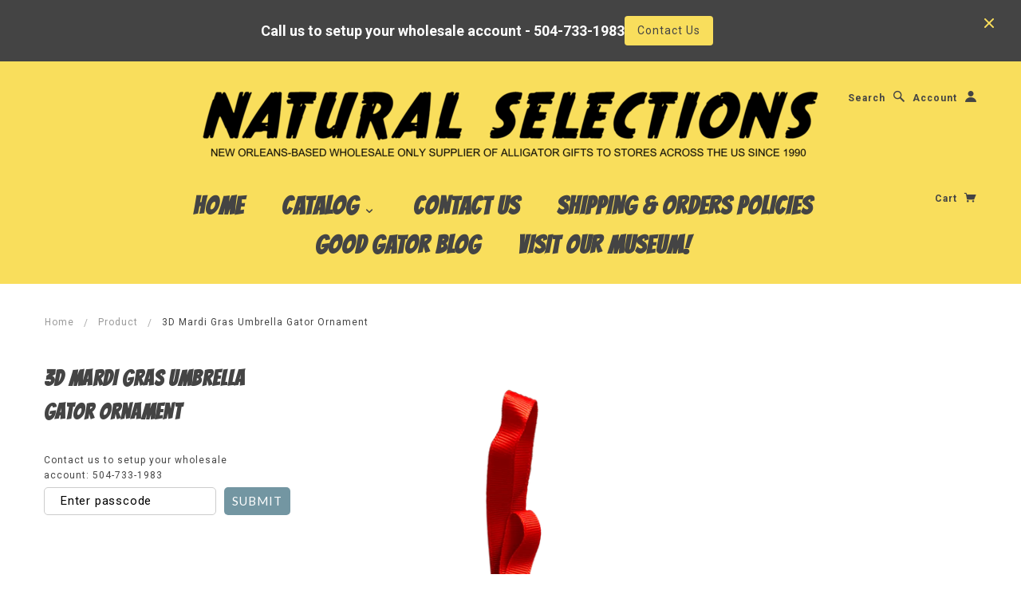

--- FILE ---
content_type: text/html; charset=utf-8
request_url: https://www.naturalselectionsinc.com/products/umbrella-gator-ornament
body_size: 20267
content:





































































                             













      <!doctype html>
<!--[if lt IE 7]> <html class="no-js lt-ie9 lt-ie8 lt-ie7" lang="en"> <![endif]-->
<!--[if IE 7]> <html class="no-js lt-ie9 lt-ie8" lang="en"> <![endif]-->
<!--[if IE 8]> <html class="no-js lt-ie9" lang="en"> <![endif]-->
<!--[if IE 9]> <html class="ie9 no-js"> <![endif]-->
<!--[if (gt IE 9)|!(IE)]><!--> <html class="no-js"> <!--<![endif]-->

<link href='//fonts.googleapis.com/css?family=Roboto' rel='stylesheet' type='text/css'>

<head><link href="//www.naturalselectionsinc.com/cdn/shop/t/4/assets/bss-lock-settings.css?v=75922979372478490891748541306" rel="stylesheet" type="text/css" media="all" />
	<!-- Added by AVADA SEO Suite -->
	








	<!-- /Added by AVADA SEO Suite -->
  <meta name="msvalidate.01" content="6A96F14F32C1DC4CA49C808C0875802C" />
  <meta name="google-site-verification" content="wONpoNaDGebq_apPrYJhZs-wV73lU1KqHbFobFnyIkE" />
                
<meta name="description" content=""> 
               
  <!-- Blockshop Theme Version 2.1.1 by Troop Digital - http://troop.ws/ -->

  <meta charset="UTF-8" />
  <meta http-equiv="X-UA-Compatible" content="IE=edge,chrome=1" />
  <meta name="viewport" content="width=device-width, initial-scale=1.0" />
  
    <link rel="shortcut icon" type="image/png" href="//www.naturalselectionsinc.com/cdn/shop/t/4/assets/favicon.png?v=10089410968856089161421162125" />
  

  
    <title>3D Mardi Gras Umbrella Gator Ornament | Natural Selections International</title>
  
  
  
  
  <link rel="canonical" href="https://www.naturalselectionsinc.com/products/umbrella-gator-ornament" />
  
  


  <meta property="og:url" content="https://www.naturalselectionsinc.com/products/umbrella-gator-ornament" />
  <meta property="og:title" content="3D Mardi Gras Umbrella Gator Ornament" />
  <meta property="og:description" content="" />
  <meta property="og:image" content="//www.naturalselectionsinc.com/cdn/shop/files/IMG_4343_20997126-b37e-4ba5-a34f-68ea7e903124_medium.png?v=1703191807" />

  
  




























<script>
  WebFontConfig = {
    
    typekit: { id: 'xxxxxxx' },
    
    
    google: { families: ['Lato:400,700', 'Bangers:400,700', 'Bangers:400,700', 'Roboto:400,700', 'lato:400,700', ] }
    
  };
</script>
<script src="//ajax.googleapis.com/ajax/libs/webfont/1.4.7/webfont.js"></script>


  

  <!-- Avada Email Marketing Script -->
 

<script>window.AVADA_EM_POPUP_CACHE = 1659011587635;window.AVADA_EM_PUSH_CACHE = 1650477361077;</script>








        <script>
            const date = new Date();
            window.AVADA_EM = window.AVADA_EM || {};
            window.AVADA_EM.template = "product";
            window.AVADA_EM.shopId = '86dhpsuFZjCjQw1lt9KU';
            const params = new URL(document.location).searchParams;
            if (params.get('_avde') && params.get('redirectUrl')) {
              window.location.replace(params.get('redirectUrl'));
            }
            window.AVADA_EM.isTrackingEnabled = false;
            window.AVADA_EM.cart = {"note":null,"attributes":{},"original_total_price":0,"total_price":0,"total_discount":0,"total_weight":0.0,"item_count":0,"items":[],"requires_shipping":false,"currency":"USD","items_subtotal_price":0,"cart_level_discount_applications":[],"checkout_charge_amount":0};
        </script>
  <!-- /Avada Email Marketing Script -->

<script>window.performance && window.performance.mark && window.performance.mark('shopify.content_for_header.start');</script><meta id="shopify-digital-wallet" name="shopify-digital-wallet" content="/5178325/digital_wallets/dialog">
<meta name="shopify-checkout-api-token" content="7466a6f4cd17453ee08209a184482670">
<link rel="alternate" type="application/json+oembed" href="https://www.naturalselectionsinc.com/products/umbrella-gator-ornament.oembed">
<script async="async" src="/checkouts/internal/preloads.js?locale=en-US"></script>
<link rel="preconnect" href="https://shop.app" crossorigin="anonymous">
<script async="async" src="https://shop.app/checkouts/internal/preloads.js?locale=en-US&shop_id=5178325" crossorigin="anonymous"></script>
<script id="shopify-features" type="application/json">{"accessToken":"7466a6f4cd17453ee08209a184482670","betas":["rich-media-storefront-analytics"],"domain":"www.naturalselectionsinc.com","predictiveSearch":true,"shopId":5178325,"locale":"en"}</script>
<script>var Shopify = Shopify || {};
Shopify.shop = "natural-selections-international.myshopify.com";
Shopify.locale = "en";
Shopify.currency = {"active":"USD","rate":"1.0"};
Shopify.country = "US";
Shopify.theme = {"name":"Blockshop UPDATED VERSION","id":12310755,"schema_name":null,"schema_version":null,"theme_store_id":606,"role":"main"};
Shopify.theme.handle = "null";
Shopify.theme.style = {"id":null,"handle":null};
Shopify.cdnHost = "www.naturalselectionsinc.com/cdn";
Shopify.routes = Shopify.routes || {};
Shopify.routes.root = "/";</script>
<script type="module">!function(o){(o.Shopify=o.Shopify||{}).modules=!0}(window);</script>
<script>!function(o){function n(){var o=[];function n(){o.push(Array.prototype.slice.apply(arguments))}return n.q=o,n}var t=o.Shopify=o.Shopify||{};t.loadFeatures=n(),t.autoloadFeatures=n()}(window);</script>
<script>
  window.ShopifyPay = window.ShopifyPay || {};
  window.ShopifyPay.apiHost = "shop.app\/pay";
  window.ShopifyPay.redirectState = null;
</script>
<script id="shop-js-analytics" type="application/json">{"pageType":"product"}</script>
<script defer="defer" async type="module" src="//www.naturalselectionsinc.com/cdn/shopifycloud/shop-js/modules/v2/client.init-shop-cart-sync_C5BV16lS.en.esm.js"></script>
<script defer="defer" async type="module" src="//www.naturalselectionsinc.com/cdn/shopifycloud/shop-js/modules/v2/chunk.common_CygWptCX.esm.js"></script>
<script type="module">
  await import("//www.naturalselectionsinc.com/cdn/shopifycloud/shop-js/modules/v2/client.init-shop-cart-sync_C5BV16lS.en.esm.js");
await import("//www.naturalselectionsinc.com/cdn/shopifycloud/shop-js/modules/v2/chunk.common_CygWptCX.esm.js");

  window.Shopify.SignInWithShop?.initShopCartSync?.({"fedCMEnabled":true,"windoidEnabled":true});

</script>
<script>
  window.Shopify = window.Shopify || {};
  if (!window.Shopify.featureAssets) window.Shopify.featureAssets = {};
  window.Shopify.featureAssets['shop-js'] = {"shop-cart-sync":["modules/v2/client.shop-cart-sync_ZFArdW7E.en.esm.js","modules/v2/chunk.common_CygWptCX.esm.js"],"init-fed-cm":["modules/v2/client.init-fed-cm_CmiC4vf6.en.esm.js","modules/v2/chunk.common_CygWptCX.esm.js"],"shop-button":["modules/v2/client.shop-button_tlx5R9nI.en.esm.js","modules/v2/chunk.common_CygWptCX.esm.js"],"shop-cash-offers":["modules/v2/client.shop-cash-offers_DOA2yAJr.en.esm.js","modules/v2/chunk.common_CygWptCX.esm.js","modules/v2/chunk.modal_D71HUcav.esm.js"],"init-windoid":["modules/v2/client.init-windoid_sURxWdc1.en.esm.js","modules/v2/chunk.common_CygWptCX.esm.js"],"shop-toast-manager":["modules/v2/client.shop-toast-manager_ClPi3nE9.en.esm.js","modules/v2/chunk.common_CygWptCX.esm.js"],"init-shop-email-lookup-coordinator":["modules/v2/client.init-shop-email-lookup-coordinator_B8hsDcYM.en.esm.js","modules/v2/chunk.common_CygWptCX.esm.js"],"init-shop-cart-sync":["modules/v2/client.init-shop-cart-sync_C5BV16lS.en.esm.js","modules/v2/chunk.common_CygWptCX.esm.js"],"avatar":["modules/v2/client.avatar_BTnouDA3.en.esm.js"],"pay-button":["modules/v2/client.pay-button_FdsNuTd3.en.esm.js","modules/v2/chunk.common_CygWptCX.esm.js"],"init-customer-accounts":["modules/v2/client.init-customer-accounts_DxDtT_ad.en.esm.js","modules/v2/client.shop-login-button_C5VAVYt1.en.esm.js","modules/v2/chunk.common_CygWptCX.esm.js","modules/v2/chunk.modal_D71HUcav.esm.js"],"init-shop-for-new-customer-accounts":["modules/v2/client.init-shop-for-new-customer-accounts_ChsxoAhi.en.esm.js","modules/v2/client.shop-login-button_C5VAVYt1.en.esm.js","modules/v2/chunk.common_CygWptCX.esm.js","modules/v2/chunk.modal_D71HUcav.esm.js"],"shop-login-button":["modules/v2/client.shop-login-button_C5VAVYt1.en.esm.js","modules/v2/chunk.common_CygWptCX.esm.js","modules/v2/chunk.modal_D71HUcav.esm.js"],"init-customer-accounts-sign-up":["modules/v2/client.init-customer-accounts-sign-up_CPSyQ0Tj.en.esm.js","modules/v2/client.shop-login-button_C5VAVYt1.en.esm.js","modules/v2/chunk.common_CygWptCX.esm.js","modules/v2/chunk.modal_D71HUcav.esm.js"],"shop-follow-button":["modules/v2/client.shop-follow-button_Cva4Ekp9.en.esm.js","modules/v2/chunk.common_CygWptCX.esm.js","modules/v2/chunk.modal_D71HUcav.esm.js"],"checkout-modal":["modules/v2/client.checkout-modal_BPM8l0SH.en.esm.js","modules/v2/chunk.common_CygWptCX.esm.js","modules/v2/chunk.modal_D71HUcav.esm.js"],"lead-capture":["modules/v2/client.lead-capture_Bi8yE_yS.en.esm.js","modules/v2/chunk.common_CygWptCX.esm.js","modules/v2/chunk.modal_D71HUcav.esm.js"],"shop-login":["modules/v2/client.shop-login_D6lNrXab.en.esm.js","modules/v2/chunk.common_CygWptCX.esm.js","modules/v2/chunk.modal_D71HUcav.esm.js"],"payment-terms":["modules/v2/client.payment-terms_CZxnsJam.en.esm.js","modules/v2/chunk.common_CygWptCX.esm.js","modules/v2/chunk.modal_D71HUcav.esm.js"]};
</script>
<script>(function() {
  var isLoaded = false;
  function asyncLoad() {
    if (isLoaded) return;
    isLoaded = true;
    var urls = ["https:\/\/chimpstatic.com\/mcjs-connected\/js\/users\/689a30f52429b9b969c506c26\/6e54bddf220aa2b49fef94161.js?shop=natural-selections-international.myshopify.com"];
    for (var i = 0; i < urls.length; i++) {
      var s = document.createElement('script');
      s.type = 'text/javascript';
      s.async = true;
      s.src = urls[i];
      var x = document.getElementsByTagName('script')[0];
      x.parentNode.insertBefore(s, x);
    }
  };
  if(window.attachEvent) {
    window.attachEvent('onload', asyncLoad);
  } else {
    window.addEventListener('load', asyncLoad, false);
  }
})();</script>
<script id="__st">var __st={"a":5178325,"offset":-21600,"reqid":"80cc90b2-f018-4f0e-b5e8-824f41e39b05-1768686769","pageurl":"www.naturalselectionsinc.com\/products\/umbrella-gator-ornament","u":"52c54b2b0354","p":"product","rtyp":"product","rid":8208027582686};</script>
<script>window.ShopifyPaypalV4VisibilityTracking = true;</script>
<script id="captcha-bootstrap">!function(){'use strict';const t='contact',e='account',n='new_comment',o=[[t,t],['blogs',n],['comments',n],[t,'customer']],c=[[e,'customer_login'],[e,'guest_login'],[e,'recover_customer_password'],[e,'create_customer']],r=t=>t.map((([t,e])=>`form[action*='/${t}']:not([data-nocaptcha='true']) input[name='form_type'][value='${e}']`)).join(','),a=t=>()=>t?[...document.querySelectorAll(t)].map((t=>t.form)):[];function s(){const t=[...o],e=r(t);return a(e)}const i='password',u='form_key',d=['recaptcha-v3-token','g-recaptcha-response','h-captcha-response',i],f=()=>{try{return window.sessionStorage}catch{return}},m='__shopify_v',_=t=>t.elements[u];function p(t,e,n=!1){try{const o=window.sessionStorage,c=JSON.parse(o.getItem(e)),{data:r}=function(t){const{data:e,action:n}=t;return t[m]||n?{data:e,action:n}:{data:t,action:n}}(c);for(const[e,n]of Object.entries(r))t.elements[e]&&(t.elements[e].value=n);n&&o.removeItem(e)}catch(o){console.error('form repopulation failed',{error:o})}}const l='form_type',E='cptcha';function T(t){t.dataset[E]=!0}const w=window,h=w.document,L='Shopify',v='ce_forms',y='captcha';let A=!1;((t,e)=>{const n=(g='f06e6c50-85a8-45c8-87d0-21a2b65856fe',I='https://cdn.shopify.com/shopifycloud/storefront-forms-hcaptcha/ce_storefront_forms_captcha_hcaptcha.v1.5.2.iife.js',D={infoText:'Protected by hCaptcha',privacyText:'Privacy',termsText:'Terms'},(t,e,n)=>{const o=w[L][v],c=o.bindForm;if(c)return c(t,g,e,D).then(n);var r;o.q.push([[t,g,e,D],n]),r=I,A||(h.body.append(Object.assign(h.createElement('script'),{id:'captcha-provider',async:!0,src:r})),A=!0)});var g,I,D;w[L]=w[L]||{},w[L][v]=w[L][v]||{},w[L][v].q=[],w[L][y]=w[L][y]||{},w[L][y].protect=function(t,e){n(t,void 0,e),T(t)},Object.freeze(w[L][y]),function(t,e,n,w,h,L){const[v,y,A,g]=function(t,e,n){const i=e?o:[],u=t?c:[],d=[...i,...u],f=r(d),m=r(i),_=r(d.filter((([t,e])=>n.includes(e))));return[a(f),a(m),a(_),s()]}(w,h,L),I=t=>{const e=t.target;return e instanceof HTMLFormElement?e:e&&e.form},D=t=>v().includes(t);t.addEventListener('submit',(t=>{const e=I(t);if(!e)return;const n=D(e)&&!e.dataset.hcaptchaBound&&!e.dataset.recaptchaBound,o=_(e),c=g().includes(e)&&(!o||!o.value);(n||c)&&t.preventDefault(),c&&!n&&(function(t){try{if(!f())return;!function(t){const e=f();if(!e)return;const n=_(t);if(!n)return;const o=n.value;o&&e.removeItem(o)}(t);const e=Array.from(Array(32),(()=>Math.random().toString(36)[2])).join('');!function(t,e){_(t)||t.append(Object.assign(document.createElement('input'),{type:'hidden',name:u})),t.elements[u].value=e}(t,e),function(t,e){const n=f();if(!n)return;const o=[...t.querySelectorAll(`input[type='${i}']`)].map((({name:t})=>t)),c=[...d,...o],r={};for(const[a,s]of new FormData(t).entries())c.includes(a)||(r[a]=s);n.setItem(e,JSON.stringify({[m]:1,action:t.action,data:r}))}(t,e)}catch(e){console.error('failed to persist form',e)}}(e),e.submit())}));const S=(t,e)=>{t&&!t.dataset[E]&&(n(t,e.some((e=>e===t))),T(t))};for(const o of['focusin','change'])t.addEventListener(o,(t=>{const e=I(t);D(e)&&S(e,y())}));const B=e.get('form_key'),M=e.get(l),P=B&&M;t.addEventListener('DOMContentLoaded',(()=>{const t=y();if(P)for(const e of t)e.elements[l].value===M&&p(e,B);[...new Set([...A(),...v().filter((t=>'true'===t.dataset.shopifyCaptcha))])].forEach((e=>S(e,t)))}))}(h,new URLSearchParams(w.location.search),n,t,e,['guest_login'])})(!0,!0)}();</script>
<script integrity="sha256-4kQ18oKyAcykRKYeNunJcIwy7WH5gtpwJnB7kiuLZ1E=" data-source-attribution="shopify.loadfeatures" defer="defer" src="//www.naturalselectionsinc.com/cdn/shopifycloud/storefront/assets/storefront/load_feature-a0a9edcb.js" crossorigin="anonymous"></script>
<script crossorigin="anonymous" defer="defer" src="//www.naturalselectionsinc.com/cdn/shopifycloud/storefront/assets/shopify_pay/storefront-65b4c6d7.js?v=20250812"></script>
<script data-source-attribution="shopify.dynamic_checkout.dynamic.init">var Shopify=Shopify||{};Shopify.PaymentButton=Shopify.PaymentButton||{isStorefrontPortableWallets:!0,init:function(){window.Shopify.PaymentButton.init=function(){};var t=document.createElement("script");t.src="https://www.naturalselectionsinc.com/cdn/shopifycloud/portable-wallets/latest/portable-wallets.en.js",t.type="module",document.head.appendChild(t)}};
</script>
<script data-source-attribution="shopify.dynamic_checkout.buyer_consent">
  function portableWalletsHideBuyerConsent(e){var t=document.getElementById("shopify-buyer-consent"),n=document.getElementById("shopify-subscription-policy-button");t&&n&&(t.classList.add("hidden"),t.setAttribute("aria-hidden","true"),n.removeEventListener("click",e))}function portableWalletsShowBuyerConsent(e){var t=document.getElementById("shopify-buyer-consent"),n=document.getElementById("shopify-subscription-policy-button");t&&n&&(t.classList.remove("hidden"),t.removeAttribute("aria-hidden"),n.addEventListener("click",e))}window.Shopify?.PaymentButton&&(window.Shopify.PaymentButton.hideBuyerConsent=portableWalletsHideBuyerConsent,window.Shopify.PaymentButton.showBuyerConsent=portableWalletsShowBuyerConsent);
</script>
<script data-source-attribution="shopify.dynamic_checkout.cart.bootstrap">document.addEventListener("DOMContentLoaded",(function(){function t(){return document.querySelector("shopify-accelerated-checkout-cart, shopify-accelerated-checkout")}if(t())Shopify.PaymentButton.init();else{new MutationObserver((function(e,n){t()&&(Shopify.PaymentButton.init(),n.disconnect())})).observe(document.body,{childList:!0,subtree:!0})}}));
</script>
<link id="shopify-accelerated-checkout-styles" rel="stylesheet" media="screen" href="https://www.naturalselectionsinc.com/cdn/shopifycloud/portable-wallets/latest/accelerated-checkout-backwards-compat.css" crossorigin="anonymous">
<style id="shopify-accelerated-checkout-cart">
        #shopify-buyer-consent {
  margin-top: 1em;
  display: inline-block;
  width: 100%;
}

#shopify-buyer-consent.hidden {
  display: none;
}

#shopify-subscription-policy-button {
  background: none;
  border: none;
  padding: 0;
  text-decoration: underline;
  font-size: inherit;
  cursor: pointer;
}

#shopify-subscription-policy-button::before {
  box-shadow: none;
}

      </style>

<script>window.performance && window.performance.mark && window.performance.mark('shopify.content_for_header.end');</script>

  <link href="//www.naturalselectionsinc.com/cdn/shop/t/4/assets/style.css?v=73973193812595898841696908754" rel="stylesheet" type="text/css" media="all" />

  <!--[if lt IE 8]>
    <script src="//www.naturalselectionsinc.com/cdn/shop/t/4/assets/json2.js?v=154133857350868653501421075653" type="text/javascript"></script>
  <![endif]-->

  <!--[if lt IE 9]>
  <script type="text/javascript" src="https://getfirebug.com/firebug-lite.js"></script>
  <script src="//html5shim.googlecode.com/svn/trunk/html5.js" type="text/javascript"></script>
  <script src="//www.naturalselectionsinc.com/cdn/shop/t/4/assets/dd_roundies.js?v=75117064764312664521421075652" type="text/javascript"></script>
  <script>
  DD_roundies.addRule('.circle', '45px');
  </script>
  <![endif]-->

  <script src="//www.naturalselectionsinc.com/cdn/shop/t/4/assets/custom.modernizr.js?v=44331738608728928201421075652" type="text/javascript"></script>
  <script src="//ajax.googleapis.com/ajax/libs/jquery/1.9.1/jquery.min.js" type="text/javascript"></script>
  <script src="//ajax.googleapis.com/ajax/libs/jqueryui/1.10.3/jquery-ui.min.js" type="text/javascript"></script>
  <script src="//www.naturalselectionsinc.com/cdn/shopifycloud/storefront/assets/themes_support/api.jquery-7ab1a3a4.js" type="text/javascript"></script>
  <script src="//www.naturalselectionsinc.com/cdn/shopifycloud/storefront/assets/themes_support/option_selection-b017cd28.js" type="text/javascript"></script>

  

  <script>
    var twitterID = '',
    general_external_links_enabled = true,
    general_scroll_to_active_item = false,
    shop_url = 'https://www.naturalselectionsinc.com',
    shop_money_format = '$ {{amount}}',
    home_slider_auto_enabled = true,
    home_slider_rotate_frequency = 5000,
    home_widget_twitter_enabled = false,
    home_widget_blog_enabled = false,
    home_widget_instagram_client_id = 'b9250ffaa750473497707f1f507165dd',
    product_zoom_enabled = true,
    product_modal_enabled = true;
  </script>


<!-- BEGIN app block: shopify://apps/minmaxify-order-limits/blocks/app-embed-block/3acfba32-89f3-4377-ae20-cbb9abc48475 --><script type="text/javascript" src="https://limits.minmaxify.com/natural-selections-international.myshopify.com?v=85&r=20220811191143"></script>

<!-- END app block --><!-- BEGIN app block: shopify://apps/essential-announcer/blocks/app-embed/93b5429f-c8d6-4c33-ae14-250fd84f361b --><script>
  
    window.essentialAnnouncementConfigs = [{"id":"d628bbcd-0649-4a75-9b53-b6c8a55f87e7","createdAt":"2025-07-24T17:52:55.153+00:00","name":"Call to set up wholesale","title":"Call us to setup your wholesale account - 504-733-1983","subheading":"","style":{"icon":{"size":32,"originalColor":true,"color":{"hex":"#333333"},"background":{"hex":"#ffffff","alpha":0,"rgba":"rgba(255, 255, 255, 0)"},"cornerRadius":4},"selectedTemplate":"custom","position":"top-page","stickyBar":false,"backgroundType":"singleBackground","singleColor":"#444444","gradientTurn":"90","gradientStart":"#DDDDDD","gradientEnd":"#FFFFFF","borderRadius":"0","borderSize":"0","borderColor":"#c5c8d1","titleSize":"18","titleColor":"#ffffff","font":"","subheadingSize":"14","subheadingColor":"#202223","buttonBackgroundColor":"#F9DE5C","buttonFontSize":"14","buttonFontColor":"#000000","buttonBorderRadius":"4","couponCodeButtonOutlineColor":"#202223","couponCodeButtonIconColor":"#202223","couponCodeButtonFontColor":"#202223","couponCodeButtonFontSize":"14","couponCodeButtonBorderRadius":"4","closeIconColor":"#F9DE5C","arrowIconColor":"#6d7175","spacing":{"insideTop":10,"insideBottom":10,"outsideTop":0,"outsideBottom":10}},"announcementType":"simple","announcementPlacement":"","published":true,"showOnProducts":[],"showOnCollections":[],"updatedAt":"2025-09-15T20:28:19.346+00:00","CTAType":"button","CTALink":"https://www.naturalselectionsinc.com/pages/contact","closeButton":true,"buttonText":"Contact Us","announcements":[{"title":"Enjoy a 20% discount on all our products!","subheading":"","couponCode":"","CTAType":"button","buttonText":"Shop now!","CTALink":"","icon":"","id":77},{"title":"Enjoy a 20% discount on all our products!","subheading":"","couponCode":"","CTAType":"button","buttonText":"Shop now!","CTALink":"","icon":"","id":203}],"shop":"natural-selections-international.myshopify.com","animationSpeed":80,"rotateDuration":4,"translations":[],"startDate":null,"endDate":null,"icon":"","locationType":"","showInCountries":[],"showOnProductsInCollections":[],"type":"product-page","couponCode":""}];
  
  window.essentialAnnouncementMeta = {
    productCollections: [{"id":237775913143,"handle":"christmas","updated_at":"2026-01-17T06:00:47-06:00","published_at":"2020-12-03T11:11:16-06:00","sort_order":"created-desc","template_suffix":"","published_scope":"global","title":"Holiday Items - Not only Christmas, but Mardi Gras too!","body_html":"\u003cp\u003eFriendly \u0026amp; fun alligator ornaments \u0026amp; figurines delight your customers with holiday cheer from Louisiana's swamps!\u003c\/p\u003e\n\u003cp\u003eOur Christmas collection features all handpainted objects make great gifts. 'Tis the season!\u003cbr\u003e\u003c\/p\u003e\n\u003cp\u003eOur unique \u0026amp; fun Mardi Gras beads \u0026amp; ornaments will keep the festival going at parades \u0026amp; home alike!\u003c\/p\u003e","image":{"created_at":"2020-12-03T12:11:55-06:00","alt":null,"width":1839,"height":2842,"src":"\/\/www.naturalselectionsinc.com\/cdn\/shop\/collections\/xmas_band.png?v=1611608218"}},{"id":23760707,"handle":"frontpage","updated_at":"2026-01-17T06:00:47-06:00","published_at":"2014-12-08T10:38:00-06:00","sort_order":"manual","template_suffix":"","published_scope":"global","title":"Newest Items from Natural Selections - Your Alligator Source!","body_html":"\u003cp\u003eNatural Selections International is a New Orleans-based wholesale distributor of Louisiana farm-raised and wild alligator heads and skulls, tooth necklaces and other jewelry, and alligator-themed toys and novelties, hot sauce, meat sticks and jerky, and plush toys. Everyone likes alligators! Add these proven sellers to your store today!\u003c\/p\u003e","image":{"created_at":"2015-01-07T10:25:45-06:00","alt":null,"width":1280,"height":1280,"src":"\/\/www.naturalselectionsinc.com\/cdn\/shop\/collections\/HSBUBB.png?v=1420647945"}},{"id":405245755614,"handle":"avada-email-marketing-best-sellers","title":"Our Best Sellers - See What Works For Other Customers!","updated_at":"2026-01-17T06:00:47-06:00","body_html":"","published_at":"2025-12-03T15:37:05-06:00","sort_order":"best-selling","template_suffix":"","disjunctive":false,"rules":[{"column":"variant_price","relation":"greater_than","condition":"0"},{"column":"variant_inventory","relation":"greater_than","condition":"0"}],"published_scope":"web"},{"id":405245788382,"handle":"avada-email-marketing-newest-products","title":"Our Newest Products - Customers Always Like Something New!","updated_at":"2026-01-17T06:00:47-06:00","body_html":"","published_at":"2025-12-03T15:37:05-06:00","sort_order":"created-desc","template_suffix":"","disjunctive":false,"rules":[{"column":"variant_price","relation":"greater_than","condition":"0"},{"column":"variant_inventory","relation":"greater_than","condition":"0"}],"published_scope":"web"},{"id":399436579038,"handle":"new","updated_at":"2026-01-17T06:00:47-06:00","published_at":"2022-01-06T14:24:07-06:00","sort_order":"created-desc","template_suffix":"","published_scope":"global","title":"Some of Our Favorite Newly Added Items!","body_html":"Plush, toys \u0026amp; accessories... Freshly stocked!","image":{"created_at":"2022-01-07T09:05:41-06:00","alt":null,"width":2048,"height":1536,"src":"\/\/www.naturalselectionsinc.com\/cdn\/shop\/collections\/IMG_1871.png?v=1641567942"}}],
    productData: {"id":8208027582686,"title":"3D Mardi Gras Umbrella Gator Ornament","handle":"umbrella-gator-ornament","description":"","published_at":"2023-11-17T12:37:41-06:00","created_at":"2023-11-17T12:37:41-06:00","vendor":"P \u0026 A Gift","type":"Accessories","tags":["New item!"],"price":799,"price_min":799,"price_max":799,"available":true,"price_varies":false,"compare_at_price":null,"compare_at_price_min":0,"compare_at_price_max":0,"compare_at_price_varies":false,"variants":[{"id":44526086652126,"title":"Default Title","option1":"Default Title","option2":null,"option3":null,"sku":"PA 9130 ORN_UMBRELLA","requires_shipping":true,"taxable":false,"featured_image":null,"available":true,"name":"3D Mardi Gras Umbrella Gator Ornament","public_title":null,"options":["Default Title"],"price":799,"weight":0,"compare_at_price":null,"inventory_quantity":8,"inventory_management":"shopify","inventory_policy":"continue","barcode":null,"requires_selling_plan":false,"selling_plan_allocations":[]}],"images":["\/\/www.naturalselectionsinc.com\/cdn\/shop\/files\/IMG_4343_20997126-b37e-4ba5-a34f-68ea7e903124.png?v=1703191807"],"featured_image":"\/\/www.naturalselectionsinc.com\/cdn\/shop\/files\/IMG_4343_20997126-b37e-4ba5-a34f-68ea7e903124.png?v=1703191807","options":["Title"],"media":[{"alt":null,"id":32817737728222,"position":1,"preview_image":{"aspect_ratio":1.0,"height":2400,"width":2400,"src":"\/\/www.naturalselectionsinc.com\/cdn\/shop\/files\/IMG_4343_20997126-b37e-4ba5-a34f-68ea7e903124.png?v=1703191807"},"aspect_ratio":1.0,"height":2400,"media_type":"image","src":"\/\/www.naturalselectionsinc.com\/cdn\/shop\/files\/IMG_4343_20997126-b37e-4ba5-a34f-68ea7e903124.png?v=1703191807","width":2400}],"requires_selling_plan":false,"selling_plan_groups":[],"content":""},
    templateName: "product",
    collectionId: null,
  };
</script>

 
<style>
.essential_annoucement_bar_wrapper {display: none;}
</style>


<script src="https://cdn.shopify.com/extensions/019b9d60-ed7c-7464-ac3f-9e23a48d54ca/essential-announcement-bar-74/assets/announcement-bar-essential-apps.js" defer></script>

<!-- END app block --><!-- BEGIN app block: shopify://apps/sami-b2b-lock/blocks/app-embed/8d86a3b4-97b3-44ab-adc1-ec01c5a89da9 -->
 


  <script>

    window.Samita = window.Samita || {}
    Samita.SamitaLocksAccessParams = Samita.SamitaLocksAccessParams || {}
    Samita.SamitaLocksAccessParams.settings =  {"general":{"copyright":true,"price_atc":"plain_text","effect_button":"ripple","lock_image_url":"https://cdn.shopify.com/shopifycloud/web/assets/v1/vite/client/en/assets/ineligible404Illustration-DJzlZ34NTBCz.svg","collectFeedback":true,"limit_collections":false,"placeholder_message":true,"placeholder_templateLock":true},"template":{"text_color":"#000","btn_bg_color":"#7396a2","bg_placeholder":"#f3f3f3","btn_text_color":"#ffffff","bg_notification":"#fff","input_box_shadow":"#ccc","plain_text_color":"#230d0d","color_placeholder":"#000","button_priceAtc_bg":"#5487a0","input_passcode_color":"#000","button_priceAtc_color":"#fff","input_passcode_background":"#ffffff"}};
    Samita.SamitaLocksAccessParams.locks =  [{"access":1,"id":34867,"resources_conditional":{"type":["passcode"],"customer":{"logic":[[{"type":"tagged_with","value":null}]],"source":"rules","listManual":[]},"passcode":{"code":null,"message":"Contact us to setup your wholesale account: 504-733-1983","listCode":["LUCKYGATOR","luckygator","Luckygator","lucky gator"]},"redirect":{"type":"login"},"secretLink":{"code":[],"links":[],"message":null,"resources":"products"}},"advanced":null,"resources_lock":{"url":null,"page":[],"type":"collections","blogs":{"active":"blogs","selectedBlogs":[],"selectedArticles":[]},"exclude":{"url":[],"active":false},"setting":["price","atc"],"hideList":false,"products":[],"PreviewLink":"natural-selections-international.myshopify.com/collections/accessories","collections":{"23760707":"collections","23768195":"collections","27853191":"collections","31138403":"collections","31138431":"collections","31152375":"collections","31153535":"collections","31476983":"collections","31619507":"collections","237775913143":"collections","241293721783":"collections","399436579038":"collections"},"grandAccess":{"time":"3","interval":"day"},"limitProduct":"manual","allowHomePage":true},"status":1}];
    Samita.SamitaLocksAccessParams.themeStoreId = Shopify.theme.theme_store_id;
    Samita.SamitaLocksAccessParams.ShopUrl = Shopify.shop;
    Samita.SamitaLocksAccessParams.features =  {"conditions_specific_products":-1,"isCreateAbleLock":true,"number_lock_to_add":-1,"login_to_view_products":true,"login_to_view_pages":true,"login_to_view_urls":true,"login_to_view_blogs":true,"login_to_view_collections":true,"login_to_view_whole_websites":true,"password_protect_pages_with_locks":true,"add_multiple_passcode":true,"secret_link_view_page":true,"exclude_specific_URLs":true,"login_view_price":true,"hide_product_and_collection":true,"hide_add_to_cart_price_and_btn":true,"redirect_to_any_page_url":true,"hide_price_on_gg_search":true,"select_blog_article_to_lock":true,"select_customer_for_lock":true};
    Samita.SamitaLocksAccessParams.themeInfo  = [{"id":8603079,"name":"launchpad","role":"unpublished","theme_store_id":null,"selected":false},{"id":8603135,"name":"Blockshop","role":"unpublished","theme_store_id":606,"selected":false,"theme_name":"Blockshop"},{"id":12310747,"name":"Copy of Blockshop 1.12.15","role":"unpublished","theme_store_id":606,"selected":false,"theme_name":"Blockshop"},{"id":12310755,"name":"Blockshop UPDATED VERSION","role":"main","theme_store_id":606,"selected":false,"theme_name":"Blockshop"},{"id":131976298718,"name":"AVADA SEO Backup Assets - DO NOT REMOVE","role":"unpublished","theme_store_id":null,"selected":false},{"id":148830453982,"name":"Blockshop UPDATED VERSION - BSS REMOVED","role":"unpublished","theme_store_id":606,"selected":true,"theme_name":"Blockshop"}];
    Samita.SamitaLocksAccessParams.appUrl = "https:\/\/lock.samita.io";
    Samita.SamitaLocksAccessParams.selector = {};
    Samita.SamitaLocksAccessParams.translation = {"default":{"general":{"Back":"Back","Submit":"Submit","Enter_passcode":"Enter passcode","Passcode_empty":"Passcode cant be empty !!","secret_lock_atc":"You cannot see the add to cart of this product !!","title_linkScret":"The link is locked !!","customer_lock_atc":"Button add to cart has been lock !!","secret_lock_price":"You cannot see the price of this product !!","Login_to_see_price":"Login to see price","Passcode_incorrect":"Passcode is incorrect !!","customer_lock_price":"Price had been locked !!","Login_to_Add_to_cart":"Login to Add to cart","notification_linkScret":"resource accessible only with secret link","This_resource_has_been_locked":"This resource has been locked","please_enter_passcode_to_unlock":"Please enter your passcode to unlock this resource"}}};
    Samita.SamitaLocksAccessParams.locale = "en";
    Samita.SamitaLocksAccessParams.current_locale = "en";
    Samita.SamitaLocksAccessParams.ListHandle = [];
    Samita.SamitaLocksAccessParams.ProductsLoad = [];
    Samita.SamitaLocksAccessParams.proxy_url = "/apps/samita-lock"
    Samita.SamitaLocksAccessParams.tokenStorefrontSamiLock = "";

    if(window?.Shopify?.designMode){
        window.Samita.SamitaLocksAccessParams.locks = [];
    }

    
      document.querySelector('html').classList.add('smt-loadding');
    

    
    

    

    


    Samita.SamitaLocksAccessParams.product ={"id":8208027582686,"title":"3D Mardi Gras Umbrella Gator Ornament","handle":"umbrella-gator-ornament","description":"","published_at":"2023-11-17T12:37:41-06:00","created_at":"2023-11-17T12:37:41-06:00","vendor":"P \u0026 A Gift","type":"Accessories","tags":["New item!"],"price":799,"price_min":799,"price_max":799,"available":true,"price_varies":false,"compare_at_price":null,"compare_at_price_min":0,"compare_at_price_max":0,"compare_at_price_varies":false,"variants":[{"id":44526086652126,"title":"Default Title","option1":"Default Title","option2":null,"option3":null,"sku":"PA 9130 ORN_UMBRELLA","requires_shipping":true,"taxable":false,"featured_image":null,"available":true,"name":"3D Mardi Gras Umbrella Gator Ornament","public_title":null,"options":["Default Title"],"price":799,"weight":0,"compare_at_price":null,"inventory_quantity":8,"inventory_management":"shopify","inventory_policy":"continue","barcode":null,"requires_selling_plan":false,"selling_plan_allocations":[]}],"images":["\/\/www.naturalselectionsinc.com\/cdn\/shop\/files\/IMG_4343_20997126-b37e-4ba5-a34f-68ea7e903124.png?v=1703191807"],"featured_image":"\/\/www.naturalselectionsinc.com\/cdn\/shop\/files\/IMG_4343_20997126-b37e-4ba5-a34f-68ea7e903124.png?v=1703191807","options":["Title"],"media":[{"alt":null,"id":32817737728222,"position":1,"preview_image":{"aspect_ratio":1.0,"height":2400,"width":2400,"src":"\/\/www.naturalselectionsinc.com\/cdn\/shop\/files\/IMG_4343_20997126-b37e-4ba5-a34f-68ea7e903124.png?v=1703191807"},"aspect_ratio":1.0,"height":2400,"media_type":"image","src":"\/\/www.naturalselectionsinc.com\/cdn\/shop\/files\/IMG_4343_20997126-b37e-4ba5-a34f-68ea7e903124.png?v=1703191807","width":2400}],"requires_selling_plan":false,"selling_plan_groups":[],"content":""};
    Samita.SamitaLocksAccessParams.product.collections = [237775913143,23760707,405245755614,405245788382,399436579038]
    

    
    
    
    Samita.SamitaLocksAccessParams.pageType = "product"
  </script>

  <style>
    html .lock__notificationTemplateWrapper{
      background: #fff !important;
    }

    html button#passcodebtn{
      background: #7396a2 !important;
      color: #ffffff !important;
    }

    html input#passcode{
      background: #ffffff !important;
      color: #000 !important;
      box-shadow:'0 0 10px 0'#ccc !important;
    }

    html input#passcode::placeholder{
      color: #000 !important;
      box-shadow:'0 0 10px 0'#ccc !important;
    }

    html button#backbtn{
      background: #7396a2 !important;
      color: #ffffff !important;
    }

    html .lock__placeholder{
      background: #f3f3f3 !important;
      color: #000 !important;
    }

    html .smt-plain-text{
      color: #230d0d !important;
      cursor:pointer;
    }

    html .smt-button{
      background: #5487a0 !important;
      color: #fff !important;
      cursor:pointer;
      padding: 10px 20px;
      border-radius: 5px;
      text-decoration: none !important;
    }

    html.smt-loadding{
      opacity:0 !important;
      visibility:hidden !important;
    }

    
    
  </style>

  

<!-- END app block --><script src="https://cdn.shopify.com/extensions/019bc584-9ea7-72cb-83a5-ad8f9b690cd7/wholesale-lock-hide-price-111/assets/samitaLock.js" type="text/javascript" defer="defer"></script>
<script src="https://cdn.shopify.com/extensions/cfc76123-b24f-4e9a-a1dc-585518796af7/forms-2294/assets/shopify-forms-loader.js" type="text/javascript" defer="defer"></script>
<link href="https://monorail-edge.shopifysvc.com" rel="dns-prefetch">
<script>(function(){if ("sendBeacon" in navigator && "performance" in window) {try {var session_token_from_headers = performance.getEntriesByType('navigation')[0].serverTiming.find(x => x.name == '_s').description;} catch {var session_token_from_headers = undefined;}var session_cookie_matches = document.cookie.match(/_shopify_s=([^;]*)/);var session_token_from_cookie = session_cookie_matches && session_cookie_matches.length === 2 ? session_cookie_matches[1] : "";var session_token = session_token_from_headers || session_token_from_cookie || "";function handle_abandonment_event(e) {var entries = performance.getEntries().filter(function(entry) {return /monorail-edge.shopifysvc.com/.test(entry.name);});if (!window.abandonment_tracked && entries.length === 0) {window.abandonment_tracked = true;var currentMs = Date.now();var navigation_start = performance.timing.navigationStart;var payload = {shop_id: 5178325,url: window.location.href,navigation_start,duration: currentMs - navigation_start,session_token,page_type: "product"};window.navigator.sendBeacon("https://monorail-edge.shopifysvc.com/v1/produce", JSON.stringify({schema_id: "online_store_buyer_site_abandonment/1.1",payload: payload,metadata: {event_created_at_ms: currentMs,event_sent_at_ms: currentMs}}));}}window.addEventListener('pagehide', handle_abandonment_event);}}());</script>
<script id="web-pixels-manager-setup">(function e(e,d,r,n,o){if(void 0===o&&(o={}),!Boolean(null===(a=null===(i=window.Shopify)||void 0===i?void 0:i.analytics)||void 0===a?void 0:a.replayQueue)){var i,a;window.Shopify=window.Shopify||{};var t=window.Shopify;t.analytics=t.analytics||{};var s=t.analytics;s.replayQueue=[],s.publish=function(e,d,r){return s.replayQueue.push([e,d,r]),!0};try{self.performance.mark("wpm:start")}catch(e){}var l=function(){var e={modern:/Edge?\/(1{2}[4-9]|1[2-9]\d|[2-9]\d{2}|\d{4,})\.\d+(\.\d+|)|Firefox\/(1{2}[4-9]|1[2-9]\d|[2-9]\d{2}|\d{4,})\.\d+(\.\d+|)|Chrom(ium|e)\/(9{2}|\d{3,})\.\d+(\.\d+|)|(Maci|X1{2}).+ Version\/(15\.\d+|(1[6-9]|[2-9]\d|\d{3,})\.\d+)([,.]\d+|)( \(\w+\)|)( Mobile\/\w+|) Safari\/|Chrome.+OPR\/(9{2}|\d{3,})\.\d+\.\d+|(CPU[ +]OS|iPhone[ +]OS|CPU[ +]iPhone|CPU IPhone OS|CPU iPad OS)[ +]+(15[._]\d+|(1[6-9]|[2-9]\d|\d{3,})[._]\d+)([._]\d+|)|Android:?[ /-](13[3-9]|1[4-9]\d|[2-9]\d{2}|\d{4,})(\.\d+|)(\.\d+|)|Android.+Firefox\/(13[5-9]|1[4-9]\d|[2-9]\d{2}|\d{4,})\.\d+(\.\d+|)|Android.+Chrom(ium|e)\/(13[3-9]|1[4-9]\d|[2-9]\d{2}|\d{4,})\.\d+(\.\d+|)|SamsungBrowser\/([2-9]\d|\d{3,})\.\d+/,legacy:/Edge?\/(1[6-9]|[2-9]\d|\d{3,})\.\d+(\.\d+|)|Firefox\/(5[4-9]|[6-9]\d|\d{3,})\.\d+(\.\d+|)|Chrom(ium|e)\/(5[1-9]|[6-9]\d|\d{3,})\.\d+(\.\d+|)([\d.]+$|.*Safari\/(?![\d.]+ Edge\/[\d.]+$))|(Maci|X1{2}).+ Version\/(10\.\d+|(1[1-9]|[2-9]\d|\d{3,})\.\d+)([,.]\d+|)( \(\w+\)|)( Mobile\/\w+|) Safari\/|Chrome.+OPR\/(3[89]|[4-9]\d|\d{3,})\.\d+\.\d+|(CPU[ +]OS|iPhone[ +]OS|CPU[ +]iPhone|CPU IPhone OS|CPU iPad OS)[ +]+(10[._]\d+|(1[1-9]|[2-9]\d|\d{3,})[._]\d+)([._]\d+|)|Android:?[ /-](13[3-9]|1[4-9]\d|[2-9]\d{2}|\d{4,})(\.\d+|)(\.\d+|)|Mobile Safari.+OPR\/([89]\d|\d{3,})\.\d+\.\d+|Android.+Firefox\/(13[5-9]|1[4-9]\d|[2-9]\d{2}|\d{4,})\.\d+(\.\d+|)|Android.+Chrom(ium|e)\/(13[3-9]|1[4-9]\d|[2-9]\d{2}|\d{4,})\.\d+(\.\d+|)|Android.+(UC? ?Browser|UCWEB|U3)[ /]?(15\.([5-9]|\d{2,})|(1[6-9]|[2-9]\d|\d{3,})\.\d+)\.\d+|SamsungBrowser\/(5\.\d+|([6-9]|\d{2,})\.\d+)|Android.+MQ{2}Browser\/(14(\.(9|\d{2,})|)|(1[5-9]|[2-9]\d|\d{3,})(\.\d+|))(\.\d+|)|K[Aa][Ii]OS\/(3\.\d+|([4-9]|\d{2,})\.\d+)(\.\d+|)/},d=e.modern,r=e.legacy,n=navigator.userAgent;return n.match(d)?"modern":n.match(r)?"legacy":"unknown"}(),u="modern"===l?"modern":"legacy",c=(null!=n?n:{modern:"",legacy:""})[u],f=function(e){return[e.baseUrl,"/wpm","/b",e.hashVersion,"modern"===e.buildTarget?"m":"l",".js"].join("")}({baseUrl:d,hashVersion:r,buildTarget:u}),m=function(e){var d=e.version,r=e.bundleTarget,n=e.surface,o=e.pageUrl,i=e.monorailEndpoint;return{emit:function(e){var a=e.status,t=e.errorMsg,s=(new Date).getTime(),l=JSON.stringify({metadata:{event_sent_at_ms:s},events:[{schema_id:"web_pixels_manager_load/3.1",payload:{version:d,bundle_target:r,page_url:o,status:a,surface:n,error_msg:t},metadata:{event_created_at_ms:s}}]});if(!i)return console&&console.warn&&console.warn("[Web Pixels Manager] No Monorail endpoint provided, skipping logging."),!1;try{return self.navigator.sendBeacon.bind(self.navigator)(i,l)}catch(e){}var u=new XMLHttpRequest;try{return u.open("POST",i,!0),u.setRequestHeader("Content-Type","text/plain"),u.send(l),!0}catch(e){return console&&console.warn&&console.warn("[Web Pixels Manager] Got an unhandled error while logging to Monorail."),!1}}}}({version:r,bundleTarget:l,surface:e.surface,pageUrl:self.location.href,monorailEndpoint:e.monorailEndpoint});try{o.browserTarget=l,function(e){var d=e.src,r=e.async,n=void 0===r||r,o=e.onload,i=e.onerror,a=e.sri,t=e.scriptDataAttributes,s=void 0===t?{}:t,l=document.createElement("script"),u=document.querySelector("head"),c=document.querySelector("body");if(l.async=n,l.src=d,a&&(l.integrity=a,l.crossOrigin="anonymous"),s)for(var f in s)if(Object.prototype.hasOwnProperty.call(s,f))try{l.dataset[f]=s[f]}catch(e){}if(o&&l.addEventListener("load",o),i&&l.addEventListener("error",i),u)u.appendChild(l);else{if(!c)throw new Error("Did not find a head or body element to append the script");c.appendChild(l)}}({src:f,async:!0,onload:function(){if(!function(){var e,d;return Boolean(null===(d=null===(e=window.Shopify)||void 0===e?void 0:e.analytics)||void 0===d?void 0:d.initialized)}()){var d=window.webPixelsManager.init(e)||void 0;if(d){var r=window.Shopify.analytics;r.replayQueue.forEach((function(e){var r=e[0],n=e[1],o=e[2];d.publishCustomEvent(r,n,o)})),r.replayQueue=[],r.publish=d.publishCustomEvent,r.visitor=d.visitor,r.initialized=!0}}},onerror:function(){return m.emit({status:"failed",errorMsg:"".concat(f," has failed to load")})},sri:function(e){var d=/^sha384-[A-Za-z0-9+/=]+$/;return"string"==typeof e&&d.test(e)}(c)?c:"",scriptDataAttributes:o}),m.emit({status:"loading"})}catch(e){m.emit({status:"failed",errorMsg:(null==e?void 0:e.message)||"Unknown error"})}}})({shopId: 5178325,storefrontBaseUrl: "https://www.naturalselectionsinc.com",extensionsBaseUrl: "https://extensions.shopifycdn.com/cdn/shopifycloud/web-pixels-manager",monorailEndpoint: "https://monorail-edge.shopifysvc.com/unstable/produce_batch",surface: "storefront-renderer",enabledBetaFlags: ["2dca8a86"],webPixelsConfigList: [{"id":"401178846","configuration":"{\"config\":\"{\\\"pixel_id\\\":\\\"G-E3SKJGRDFX\\\",\\\"gtag_events\\\":[{\\\"type\\\":\\\"begin_checkout\\\",\\\"action_label\\\":\\\"G-E3SKJGRDFX\\\"},{\\\"type\\\":\\\"search\\\",\\\"action_label\\\":\\\"G-E3SKJGRDFX\\\"},{\\\"type\\\":\\\"view_item\\\",\\\"action_label\\\":\\\"G-E3SKJGRDFX\\\"},{\\\"type\\\":\\\"purchase\\\",\\\"action_label\\\":\\\"G-E3SKJGRDFX\\\"},{\\\"type\\\":\\\"page_view\\\",\\\"action_label\\\":\\\"G-E3SKJGRDFX\\\"},{\\\"type\\\":\\\"add_payment_info\\\",\\\"action_label\\\":\\\"G-E3SKJGRDFX\\\"},{\\\"type\\\":\\\"add_to_cart\\\",\\\"action_label\\\":\\\"G-E3SKJGRDFX\\\"}],\\\"enable_monitoring_mode\\\":false}\"}","eventPayloadVersion":"v1","runtimeContext":"OPEN","scriptVersion":"b2a88bafab3e21179ed38636efcd8a93","type":"APP","apiClientId":1780363,"privacyPurposes":[],"dataSharingAdjustments":{"protectedCustomerApprovalScopes":["read_customer_address","read_customer_email","read_customer_name","read_customer_personal_data","read_customer_phone"]}},{"id":"shopify-app-pixel","configuration":"{}","eventPayloadVersion":"v1","runtimeContext":"STRICT","scriptVersion":"0450","apiClientId":"shopify-pixel","type":"APP","privacyPurposes":["ANALYTICS","MARKETING"]},{"id":"shopify-custom-pixel","eventPayloadVersion":"v1","runtimeContext":"LAX","scriptVersion":"0450","apiClientId":"shopify-pixel","type":"CUSTOM","privacyPurposes":["ANALYTICS","MARKETING"]}],isMerchantRequest: false,initData: {"shop":{"name":"Natural Selections International","paymentSettings":{"currencyCode":"USD"},"myshopifyDomain":"natural-selections-international.myshopify.com","countryCode":"US","storefrontUrl":"https:\/\/www.naturalselectionsinc.com"},"customer":null,"cart":null,"checkout":null,"productVariants":[{"price":{"amount":7.99,"currencyCode":"USD"},"product":{"title":"3D Mardi Gras Umbrella Gator Ornament","vendor":"P \u0026 A Gift","id":"8208027582686","untranslatedTitle":"3D Mardi Gras Umbrella Gator Ornament","url":"\/products\/umbrella-gator-ornament","type":"Accessories"},"id":"44526086652126","image":{"src":"\/\/www.naturalselectionsinc.com\/cdn\/shop\/files\/IMG_4343_20997126-b37e-4ba5-a34f-68ea7e903124.png?v=1703191807"},"sku":"PA 9130 ORN_UMBRELLA","title":"Default Title","untranslatedTitle":"Default Title"}],"purchasingCompany":null},},"https://www.naturalselectionsinc.com/cdn","fcfee988w5aeb613cpc8e4bc33m6693e112",{"modern":"","legacy":""},{"shopId":"5178325","storefrontBaseUrl":"https:\/\/www.naturalselectionsinc.com","extensionBaseUrl":"https:\/\/extensions.shopifycdn.com\/cdn\/shopifycloud\/web-pixels-manager","surface":"storefront-renderer","enabledBetaFlags":"[\"2dca8a86\"]","isMerchantRequest":"false","hashVersion":"fcfee988w5aeb613cpc8e4bc33m6693e112","publish":"custom","events":"[[\"page_viewed\",{}],[\"product_viewed\",{\"productVariant\":{\"price\":{\"amount\":7.99,\"currencyCode\":\"USD\"},\"product\":{\"title\":\"3D Mardi Gras Umbrella Gator Ornament\",\"vendor\":\"P \u0026 A Gift\",\"id\":\"8208027582686\",\"untranslatedTitle\":\"3D Mardi Gras Umbrella Gator Ornament\",\"url\":\"\/products\/umbrella-gator-ornament\",\"type\":\"Accessories\"},\"id\":\"44526086652126\",\"image\":{\"src\":\"\/\/www.naturalselectionsinc.com\/cdn\/shop\/files\/IMG_4343_20997126-b37e-4ba5-a34f-68ea7e903124.png?v=1703191807\"},\"sku\":\"PA 9130 ORN_UMBRELLA\",\"title\":\"Default Title\",\"untranslatedTitle\":\"Default Title\"}}]]"});</script><script>
  window.ShopifyAnalytics = window.ShopifyAnalytics || {};
  window.ShopifyAnalytics.meta = window.ShopifyAnalytics.meta || {};
  window.ShopifyAnalytics.meta.currency = 'USD';
  var meta = {"product":{"id":8208027582686,"gid":"gid:\/\/shopify\/Product\/8208027582686","vendor":"P \u0026 A Gift","type":"Accessories","handle":"umbrella-gator-ornament","variants":[{"id":44526086652126,"price":799,"name":"3D Mardi Gras Umbrella Gator Ornament","public_title":null,"sku":"PA 9130 ORN_UMBRELLA"}],"remote":false},"page":{"pageType":"product","resourceType":"product","resourceId":8208027582686,"requestId":"80cc90b2-f018-4f0e-b5e8-824f41e39b05-1768686769"}};
  for (var attr in meta) {
    window.ShopifyAnalytics.meta[attr] = meta[attr];
  }
</script>
<script class="analytics">
  (function () {
    var customDocumentWrite = function(content) {
      var jquery = null;

      if (window.jQuery) {
        jquery = window.jQuery;
      } else if (window.Checkout && window.Checkout.$) {
        jquery = window.Checkout.$;
      }

      if (jquery) {
        jquery('body').append(content);
      }
    };

    var hasLoggedConversion = function(token) {
      if (token) {
        return document.cookie.indexOf('loggedConversion=' + token) !== -1;
      }
      return false;
    }

    var setCookieIfConversion = function(token) {
      if (token) {
        var twoMonthsFromNow = new Date(Date.now());
        twoMonthsFromNow.setMonth(twoMonthsFromNow.getMonth() + 2);

        document.cookie = 'loggedConversion=' + token + '; expires=' + twoMonthsFromNow;
      }
    }

    var trekkie = window.ShopifyAnalytics.lib = window.trekkie = window.trekkie || [];
    if (trekkie.integrations) {
      return;
    }
    trekkie.methods = [
      'identify',
      'page',
      'ready',
      'track',
      'trackForm',
      'trackLink'
    ];
    trekkie.factory = function(method) {
      return function() {
        var args = Array.prototype.slice.call(arguments);
        args.unshift(method);
        trekkie.push(args);
        return trekkie;
      };
    };
    for (var i = 0; i < trekkie.methods.length; i++) {
      var key = trekkie.methods[i];
      trekkie[key] = trekkie.factory(key);
    }
    trekkie.load = function(config) {
      trekkie.config = config || {};
      trekkie.config.initialDocumentCookie = document.cookie;
      var first = document.getElementsByTagName('script')[0];
      var script = document.createElement('script');
      script.type = 'text/javascript';
      script.onerror = function(e) {
        var scriptFallback = document.createElement('script');
        scriptFallback.type = 'text/javascript';
        scriptFallback.onerror = function(error) {
                var Monorail = {
      produce: function produce(monorailDomain, schemaId, payload) {
        var currentMs = new Date().getTime();
        var event = {
          schema_id: schemaId,
          payload: payload,
          metadata: {
            event_created_at_ms: currentMs,
            event_sent_at_ms: currentMs
          }
        };
        return Monorail.sendRequest("https://" + monorailDomain + "/v1/produce", JSON.stringify(event));
      },
      sendRequest: function sendRequest(endpointUrl, payload) {
        // Try the sendBeacon API
        if (window && window.navigator && typeof window.navigator.sendBeacon === 'function' && typeof window.Blob === 'function' && !Monorail.isIos12()) {
          var blobData = new window.Blob([payload], {
            type: 'text/plain'
          });

          if (window.navigator.sendBeacon(endpointUrl, blobData)) {
            return true;
          } // sendBeacon was not successful

        } // XHR beacon

        var xhr = new XMLHttpRequest();

        try {
          xhr.open('POST', endpointUrl);
          xhr.setRequestHeader('Content-Type', 'text/plain');
          xhr.send(payload);
        } catch (e) {
          console.log(e);
        }

        return false;
      },
      isIos12: function isIos12() {
        return window.navigator.userAgent.lastIndexOf('iPhone; CPU iPhone OS 12_') !== -1 || window.navigator.userAgent.lastIndexOf('iPad; CPU OS 12_') !== -1;
      }
    };
    Monorail.produce('monorail-edge.shopifysvc.com',
      'trekkie_storefront_load_errors/1.1',
      {shop_id: 5178325,
      theme_id: 12310755,
      app_name: "storefront",
      context_url: window.location.href,
      source_url: "//www.naturalselectionsinc.com/cdn/s/trekkie.storefront.cd680fe47e6c39ca5d5df5f0a32d569bc48c0f27.min.js"});

        };
        scriptFallback.async = true;
        scriptFallback.src = '//www.naturalselectionsinc.com/cdn/s/trekkie.storefront.cd680fe47e6c39ca5d5df5f0a32d569bc48c0f27.min.js';
        first.parentNode.insertBefore(scriptFallback, first);
      };
      script.async = true;
      script.src = '//www.naturalselectionsinc.com/cdn/s/trekkie.storefront.cd680fe47e6c39ca5d5df5f0a32d569bc48c0f27.min.js';
      first.parentNode.insertBefore(script, first);
    };
    trekkie.load(
      {"Trekkie":{"appName":"storefront","development":false,"defaultAttributes":{"shopId":5178325,"isMerchantRequest":null,"themeId":12310755,"themeCityHash":"8043412663155828599","contentLanguage":"en","currency":"USD","eventMetadataId":"f2853ae6-7adc-4a7a-a224-9bd749b48789"},"isServerSideCookieWritingEnabled":true,"monorailRegion":"shop_domain","enabledBetaFlags":["65f19447"]},"Session Attribution":{},"S2S":{"facebookCapiEnabled":false,"source":"trekkie-storefront-renderer","apiClientId":580111}}
    );

    var loaded = false;
    trekkie.ready(function() {
      if (loaded) return;
      loaded = true;

      window.ShopifyAnalytics.lib = window.trekkie;

      var originalDocumentWrite = document.write;
      document.write = customDocumentWrite;
      try { window.ShopifyAnalytics.merchantGoogleAnalytics.call(this); } catch(error) {};
      document.write = originalDocumentWrite;

      window.ShopifyAnalytics.lib.page(null,{"pageType":"product","resourceType":"product","resourceId":8208027582686,"requestId":"80cc90b2-f018-4f0e-b5e8-824f41e39b05-1768686769","shopifyEmitted":true});

      var match = window.location.pathname.match(/checkouts\/(.+)\/(thank_you|post_purchase)/)
      var token = match? match[1]: undefined;
      if (!hasLoggedConversion(token)) {
        setCookieIfConversion(token);
        window.ShopifyAnalytics.lib.track("Viewed Product",{"currency":"USD","variantId":44526086652126,"productId":8208027582686,"productGid":"gid:\/\/shopify\/Product\/8208027582686","name":"3D Mardi Gras Umbrella Gator Ornament","price":"7.99","sku":"PA 9130 ORN_UMBRELLA","brand":"P \u0026 A Gift","variant":null,"category":"Accessories","nonInteraction":true,"remote":false},undefined,undefined,{"shopifyEmitted":true});
      window.ShopifyAnalytics.lib.track("monorail:\/\/trekkie_storefront_viewed_product\/1.1",{"currency":"USD","variantId":44526086652126,"productId":8208027582686,"productGid":"gid:\/\/shopify\/Product\/8208027582686","name":"3D Mardi Gras Umbrella Gator Ornament","price":"7.99","sku":"PA 9130 ORN_UMBRELLA","brand":"P \u0026 A Gift","variant":null,"category":"Accessories","nonInteraction":true,"remote":false,"referer":"https:\/\/www.naturalselectionsinc.com\/products\/umbrella-gator-ornament"});
      }
    });


        var eventsListenerScript = document.createElement('script');
        eventsListenerScript.async = true;
        eventsListenerScript.src = "//www.naturalselectionsinc.com/cdn/shopifycloud/storefront/assets/shop_events_listener-3da45d37.js";
        document.getElementsByTagName('head')[0].appendChild(eventsListenerScript);

})();</script>
<script
  defer
  src="https://www.naturalselectionsinc.com/cdn/shopifycloud/perf-kit/shopify-perf-kit-3.0.4.min.js"
  data-application="storefront-renderer"
  data-shop-id="5178325"
  data-render-region="gcp-us-central1"
  data-page-type="product"
  data-theme-instance-id="12310755"
  data-theme-name=""
  data-theme-version=""
  data-monorail-region="shop_domain"
  data-resource-timing-sampling-rate="10"
  data-shs="true"
  data-shs-beacon="true"
  data-shs-export-with-fetch="true"
  data-shs-logs-sample-rate="1"
  data-shs-beacon-endpoint="https://www.naturalselectionsinc.com/api/collect"
></script>
</head>


<body class="page-3d-mardi-gras-umbrella-gator-ornament template-product">

  <header class="main-header">
    <div class="bg"></div>
    <div class="row top">
      <div class="columns logo-center">
        <h1 class="title clearfix" role="banner">
  
    <a href="/" role="banner" title="Natural Selections International">
    <img src="//www.naturalselectionsinc.com/cdn/shop/t/4/assets/logo.png?v=102506321798129217051658898051" data-retina="//www.naturalselectionsinc.com/cdn/shop/t/4/assets/logo-retina.png?v=116085680577587678781421107766" alt="Natural Selections International"> 
    </a>
  
</h1>
      </div>

      <div class="search-account columns">
        <div class="menu">
  
    <a class="searchbar-open" href="#">Search<span aria-hidden="true" class="glyph search"></span></a>
  

  
    <a class="account-open" href="#">Account<span aria-hidden="true" class="glyph account"></span></a>
  
    
</div>

<div class="searchbar-container">
  <form  action="/search" method="get" role="search">
    
    <input name="q" type="text" placeholder="Search store..." class="search-box hint text" />
    
    <button class="glyph search"></button>
  </form>
  <a href="#" aria-hidden="true" class="searchbar-close glyph cross"></a>
</div>

<div class="account-container">
  
    
    
    
    

    
      <a href="/account/login" id="customer_login_link">Log in</a> or <a href="/account/register" id="customer_register_link">Sign up</a>
    
  
  <a href="#" aria-hidden="true" class="account-close glyph cross"></a>
</div>




      </div>
      
    </div><!-- .row -->

    <div class="bottom-row">
      <div class="row">
        <div class="columns menu-container text-center">
          <div class="main-menu">
  <nav role="navigation" class="widescreen clearfix">
    <ul class="font-nav">
      
          
          

          
          
          
          
            <li class="nav-item">
              <a class="nav-item-link" href="/">
                Home
              </a>
            </li>
          

      
          
          

          
          
          
          
            <li class="nav-item dropdown">
              <a class="nav-item-link" href="/collections">
                Catalog <span aria-hidden="true" class="glyph arrow-down"></span>
              </a>

                <ul class="sub-nav">
                  <li>
                    <div class="columns large-3">
                      <ul>
                      
                        <li class="sub-nav-item"><a href="/collections/frontpage" title="">All Products</a></li>
                      
                        <li class="sub-nav-item"><a href="/collections/new" title="">NEW!</a></li>
                      
                        <li class="sub-nav-item"><a href="/collections/christmas" title="">Holiday</a></li>
                      
                        <li class="sub-nav-item"><a href="/collections/gator-heads" title="">Gator Heads</a></li>
                      
                        <li class="sub-nav-item"><a href="/collections/gator-skulls" title="">Gator Skulls</a></li>
                      
                        <li class="sub-nav-item"><a href="/collections/alligator-and-big-game-jerky" title="">Jerky & Meat Snacks</a></li>
                      
                        <li class="sub-nav-item"><a href="/collections/hot-sauce" title="">Hot Sauce</a></li>
                      
                        <li class="sub-nav-item"><a href="/collections/jewelry" title="">Jewelry</a></li>
                      
                        <li class="sub-nav-item"><a href="/collections/accessories" title="">Accessories</a></li>
                      
                        <li class="sub-nav-item"><a href="/collections/plush-toys" title="">Plush Toys</a></li>
                      
                        <li class="sub-nav-item"><a href="/collections/toys" title="">Toys</a></li>
                      
                        <li class="sub-nav-item"><a href="/collections/apparel" title="">Apparel</a></li>
                      
                      </ul>
                    </div>
                  </li>
                </ul>
            </li>

          

      
          
          

          
          
          
          
            <li class="nav-item">
              <a class="nav-item-link" href="/pages/contact">
                Contact Us
              </a>
            </li>
          

      
          
          

          
          
          
          
            <li class="nav-item">
              <a class="nav-item-link" href="/pages/shipping-order-policies">
                Shipping & Orders Policies
              </a>
            </li>
          

      
          
          

          
          
          
          
            <li class="nav-item">
              <a class="nav-item-link" href="/blogs/news">
                Good Gator Blog
              </a>
            </li>
          

      
          
          

          
          
          
          
            <li class="nav-item">
              <a class="nav-item-link" href="http://gatormuseum.com">
                Visit our Museum!
              </a>
            </li>
          

      
    </ul>
  </nav>

</div>

        </div>
        
        <div class="columns cart-container">
          <div class="cart">
 	<div class="show-for-medium-up">
	  <a class="cart-link" href="/cart">Cart <span class="number-wrapper hide">(<span class="number">0</span>)</span><span aria-hidden="true" class="glyph cart"></span></a>

		<div class="recently-added">
		  <table width="100%">
			  <thead>
			    <tr>
			      <td colspan="3">Recently Added</td>
			    </tr>
			  </thead>
			  
			  <tbody>
					

			  </tbody>

			  <tfoot>
			    <tr>
						<td class="items-count"><a href="/cart"><span class="number">0</span> Items</a></td>
						<td colspan="2" class="text-right all-caps"><strong>Total <span class="total-price" style="margin-left:5px;">$ 0.00</span></strong></td>
			    </tr>
			  </tfoot>
			  
			</table>

			<div class="row"> 
			  <div class="checkout columns">
			    <a class="button" href="/cart">Go to Checkout</a>
			  </div><!-- #cart-meta -->
			</div>

			<div class="error">
			  <p>The item you just added is unavailable. Please select another product or variant.</p>
			</div>

		</div>
	</div>

	<div class="show-for-small hide-for-ie9-down">
		<div class="recently-added-mask hide"></div>
		<div class="recently-added mobile">
			<a aria-hidden="true" class="close glyph cross"></a>
			

			<div class="row">
				<div class="columns">
					<p><strong class="all-caps">Recently Added</strong></p>
					<p class="mobile-item"></p>
					<p class="items-count"><a href="/cart"><span class="number">0</span> Items</a></p>
					<p><strong class="all-caps">Total <span class="total-price" style="margin-left:5px;">$ 0.00</span></strong></p>
				</div>
			</div>

			<div class="row">
			  <div class="checkout columns">
			    <a class="button" href="/cart">Go to Checkout</a>
			  </div><!-- #cart-meta -->
			</div>

			<div class="error">
			  <p>The item you just added is unavailable. Please select another product or variant.</p>
			</div>

		</div>
	</div>
</div>


        </div>

        <div class="mobile-tools">
          <a class="glyph menu" href=""></a>
          
          <a href="/search" class="glyph search"></a>
          
          
          <a href="/account" class="glyph account"></a>
          
          <a href="/cart" class="glyph cart"></a>

        </div>
      </div>
    </div>

    <div class="main-menu-dropdown-panel">
      <div class="row text-center">
      
      </div>
    </div>

    <div class="mobile-menu">
      <nav role="navigation">
  <ul class="font-nav">
    
        
        

        
        
        
        
          <li class="nav-item">
            <a class="nav-item-link" href="/">
              Home
            </a>
          </li>
        

    
        
        

        
        
        
        
          <li class="nav-item dropdown">
            <a class="dropdown-link" href="/collections">
              Catalog <span aria-hidden="true" class="glyph plus"></span><span aria-hidden="true" class="glyph minus"></span>
            </a>
            <ul class="sub-nav">
              <li class="bg"></li>
              
                <li class="sub-nav-item"><a href="/collections/frontpage" title="">All Products</a></li>
              
                <li class="sub-nav-item"><a href="/collections/new" title="">NEW!</a></li>
              
                <li class="sub-nav-item"><a href="/collections/christmas" title="">Holiday</a></li>
              
                <li class="sub-nav-item"><a href="/collections/gator-heads" title="">Gator Heads</a></li>
              
                <li class="sub-nav-item"><a href="/collections/gator-skulls" title="">Gator Skulls</a></li>
              
                <li class="sub-nav-item"><a href="/collections/alligator-and-big-game-jerky" title="">Jerky & Meat Snacks</a></li>
              
                <li class="sub-nav-item"><a href="/collections/hot-sauce" title="">Hot Sauce</a></li>
              
                <li class="sub-nav-item"><a href="/collections/jewelry" title="">Jewelry</a></li>
              
                <li class="sub-nav-item"><a href="/collections/accessories" title="">Accessories</a></li>
              
                <li class="sub-nav-item"><a href="/collections/plush-toys" title="">Plush Toys</a></li>
              
                <li class="sub-nav-item"><a href="/collections/toys" title="">Toys</a></li>
              
                <li class="sub-nav-item"><a href="/collections/apparel" title="">Apparel</a></li>
              
            </ul>
          </li>

        

    
        
        

        
        
        
        
          <li class="nav-item">
            <a class="nav-item-link" href="/pages/contact">
              Contact Us
            </a>
          </li>
        

    
        
        

        
        
        
        
          <li class="nav-item">
            <a class="nav-item-link" href="/pages/shipping-order-policies">
              Shipping & Orders Policies
            </a>
          </li>
        

    
        
        

        
        
        
        
          <li class="nav-item">
            <a class="nav-item-link" href="/blogs/news">
              Good Gator Blog
            </a>
          </li>
        

    
        
        

        
        
        
        
          <li class="nav-item">
            <a class="nav-item-link" href="http://gatormuseum.com">
              Visit our Museum!
            </a>
          </li>
        

    
  </ul>
</nav>

    </div>

    <div class="row">
      <div class="header-divider"></div>
    </div>

  </header>

  <section class="main-content">
    
      <header>
  <div class="row show-for-medium-up">
    <div class="columns">
      
        <ul class="breadcrumbs colored-links">
   <li><a href="/">Home</a></li>
   
      
       <li><a href="/collections/all">product</a></li>
      
       <li>3D Mardi Gras Umbrella Gator Ornament</li>

         
</ul>
      
    </div>
  </div>
  <div class="previous-next row">
    
  </div>
</header>

<article class="row" itemscope itemtype="http://schema.org/Product">
  <meta itemprop="url" content="https://www.naturalselectionsinc.com/products/umbrella-gator-ornament" />
  <meta itemprop="image" content="//www.naturalselectionsinc.com/cdn/shop/files/IMG_4343_20997126-b37e-4ba5-a34f-68ea7e903124_grande.png?v=1703191807" />

  <div class="positions active hide-for-js">
    <div data-position="title-vendor">
      <h1 class="page-title" itemprop="name">3D Mardi Gras Umbrella Gator Ornament</h1>
      
    </div>
      
    <div data-position="prices">
      <div class="prices">
        <div itemprop="offers" itemscope itemtype="http://schema.org/Offer">
          <meta itemprop="priceCurrency" content="USD" />

          
            <link itemprop="availability" href="http://schema.org/InStock" />
          

          <p>
            
            <span  class="actual-price"  itemprop="price">
            $ 7.99
            </span>&nbsp;<span class="compare-price"></span>
          </p>
        </div>
      </div>
    </div>

    <div data-position="photos">
      <div class="photos" >
        <div class="container clearfix">

          
          <a class="photo" href="//www.naturalselectionsinc.com/cdn/shop/files/IMG_4343_20997126-b37e-4ba5-a34f-68ea7e903124_1024x1024.png?v=1703191807" data-zoom="//www.naturalselectionsinc.com/cdn/shop/files/IMG_4343_20997126-b37e-4ba5-a34f-68ea7e903124_1024x1024.png?v=1703191807" rel="gallery" data-image-id="40193332019422">
            <img src="//www.naturalselectionsinc.com/cdn/shop/files/IMG_4343_20997126-b37e-4ba5-a34f-68ea7e903124_grande.png?v=1703191807" alt="3D Mardi Gras Umbrella Gator Ornament" />
          </a>
          
        </div>
      </div>
    </div>

    <div data-position="thumbs">
      <div class="thumbs">
        
      </div>
    </div>
    
    <div data-position="cart-form">
      <form class="cart-form custom" action="/cart/add" method="post" enctype="multipart/form-data">  
        <div class="variants hidden">
          <select id="variant-listbox" name="id" class="medium">
            
              <option selected="selected"  value="44526086652126">Default Title - $ 7.99</option>
            
          </select>
        </div>

        <div class="quanity-cart-row clearfix">
          <div class="quantity">
  <label for="quantity">Quantity</label>
  <input id="quantity" type="number" name="quantity" min="1" value="1" />
</div>

          <div class="add-to-cart">
            <input type="submit" name="add" id="add" value="Add to Cart" class="purchase button">
          </div>
        </div>
      </form>
      
      <div class="product-unavailable">
  
    <p class="error">This product is currently sold out.</p>
  

  
    <form method="post" action="/contact#contact_form" id="contact_form" accept-charset="UTF-8" class="contact-form"><input type="hidden" name="form_type" value="contact" /><input type="hidden" name="utf8" value="✓" />
      
      <p>Please fill in the form below if you&#39;d like to be notified when it becomes available.</p>
      
      
      
      <div class="notify-me-wrapper clearfix">
        <input required="required" type="email" name="contact[email]" placeholder="Your Email" class="" value="" />
        <input type="hidden" class="email-body" name="contact[body]" value="Translation missing: en.products.email_description: 3D Mardi Gras Umbrella Gator Ornament" />
        <input style="" class="button prefix" type="submit" value="Send" />         
      </div>
      
    </form>
  
</div>

    </div>

    <div data-position="description">
      <div class="description" >
        <div itemprop="description" class="rte-content">
          
        </div>
      </div>
    </div>

  </div>

  <!-- Positions & Ordering -->

  <!-- Mobile -->
  <div class="positions show-for-small columns">
    <div data-position="title-vendor"></div>
    <div data-position="prices"></div>
    <div data-position="photos"></div>
    <div data-position="thumbs" class="text-center"></div>
    <div data-position="cart-form"></div>
    <div data-position="description"></div>
  </div>

  <!-- Medium Screens -->
  <div class="positions show-for-medium-only">
    <div class="columns large-6">
      <div data-position="title-vendor"></div>
      <div data-position="prices"></div>
      <div data-position="cart-form"></div>
      <div data-position="thumbs"></div>
      <div data-position="description"></div>
    </div>

    <div class="columns large-6">
      <div data-position="photos"></div>
    </div>
  </div>

  <!-- Large Screens -->
  <div class="positions show-for-large-up">
    <div class="columns large-3">
      
        <div data-position="title-vendor"></div>
      
      
        <div data-position="prices"></div>
      
      
        <div data-position="cart-form"></div>
      
      
        <div data-position="thumbs"></div>
      
      
    </div>

    <div class="columns large-6">
      <div data-position="photos"></div>
      
    </div>

    <div class="columns large-3">
      
      
      
      
      
        <div data-position="description"></div>
      
    </div>
  </div>
</article>


  <section class="row social-share">
    <div class="columns">
      <h2 class="title">Share this</h2>



  <a class="glyph twitter" href="http://twitter.com/home?status=Check%20out%20this%20product:+https://www.naturalselectionsinc.com/products/umbrella-gator-ornament"><span>Tweet</span></a>



  <a class="glyph facebook" href="http://www.facebook.com/sharer.php?u=https://www.naturalselectionsinc.com/products/umbrella-gator-ornament&t=3D Mardi Gras Umbrella Gator Ornament"><span>Like</span></a>



  <a class="glyph pinterest" href="http://pinterest.com/pin/create/button/?url=https://www.naturalselectionsinc.com/products/umbrella-gator-ornament&media=//www.naturalselectionsinc.com/cdn/shop/files/IMG_4343_20997126-b37e-4ba5-a34f-68ea7e903124_1024x1024.png?v=1703191807&description=3D%20Mardi%20Gras%20Umbrella%20Gator%20Ornament" count-layout="none"><span>Pin</span></a>



  <a class="glyph tumblr" href="http://www.tumblr.com/share/link?url=https://www.naturalselectionsinc.com/products/umbrella-gator-ornament"><span>Post</span></a>



  <a class="glyph googleplus" href="https://plus.google.com/share?url=https://www.naturalselectionsinc.com/products/umbrella-gator-ornament" onclick="javascript:window.open(this.href,  '', 'menubar=no,toolbar=no,resizable=yes,scrollbars=yes,height=600,width=600');return false;"><span>Plus</span></a>


    </div>
  </section>



  







  

  <section class="similar-products row">
    <h2 class="title">Similar Products</h2>
    <div class="product-grid">
      
      
        
          
            
  
  <div class="clearfix"></div>






  
  <div class="product-item columns large-2">
    <div class="image-wrapper">
      
      
      
      <a href="/collections/christmas/products/crazy-gators-ornaments-wine-bottle-and-wrapped-in-lights-or-carrying-a-beach-ball">
        
        <img  src="//www.naturalselectionsinc.com/cdn/shop/files/IMG_3481_227e4026-4fc7-459b-9600-89b4a4dc1bbb_large.png?v=1743790759" alt="Crazy Gators Ornaments: Assorted Styles - Wine Bottle and Wrapped in Lights and Carrying a Beach Ball" />
        
      </a>
    </div><!-- .coll-image-wrap -->
    
    <div class="caption">
      <p class="title">
        <a href="/collections/christmas/products/crazy-gators-ornaments-wine-bottle-and-wrapped-in-lights-or-carrying-a-beach-ball">
          Crazy Gators Ornaments: Assorted Styles - Wine Bottle and Wrapped in Lights and Carrying a Beach Ball
        </a>
      </p>

      

      
      <p class="price">
         $ 10.29
      </p>
      
    </div><!-- .coll-prod-caption -->
  </div>



          
        
      
        
          
            
  
  






  
  <div class="product-item columns large-2">
    <div class="image-wrapper">
      
      
        <div class="circle sold-out"><span>Sold<br />Out</span></div>
      
      
      <a href="/collections/christmas/products/pirate-gator-medallion-mardi-gras-beads">
        
        <img  src="//www.naturalselectionsinc.com/cdn/shop/files/dfb3d799-aa04-43ea-8cca-400f845cbf21_large.png?v=1743709004" alt="Pirate Gator Medallion Mardi Gras Beads" />
        
      </a>
    </div><!-- .coll-image-wrap -->
    
    <div class="caption">
      <p class="title">
        <a href="/collections/christmas/products/pirate-gator-medallion-mardi-gras-beads">
          Pirate Gator Medallion Mardi Gras Beads
        </a>
      </p>

      

      
      <p class="price">
         $ 2.75
      </p>
      
    </div><!-- .coll-prod-caption -->
  </div>



          
        
      
        
          
            
  
  






  
  <div class="product-item columns large-2">
    <div class="image-wrapper">
      
      
      
      <a href="/collections/christmas/products/mardi-gras-reveler-gator-ornament">
        
        <img  src="//www.naturalselectionsinc.com/cdn/shop/files/Untitleddesign_1_211e81c6-b34f-441b-a35a-27d7567d9dbc_large.png?v=1742352564" alt="Mardi Gras Reveler Gator Ornament" />
        
      </a>
    </div><!-- .coll-image-wrap -->
    
    <div class="caption">
      <p class="title">
        <a href="/collections/christmas/products/mardi-gras-reveler-gator-ornament">
          Mardi Gras Reveler Gator Ornament
        </a>
      </p>

      

      
      <p class="price">
         $ 8.99
      </p>
      
    </div><!-- .coll-prod-caption -->
  </div>



          
        
      
        
          
            
  
  






  
  <div class="product-item columns large-2">
    <div class="image-wrapper">
      
      
      
      <a href="/collections/christmas/products/light-up-mardi-gator-beads-6-light-up-alligators">
        
        <img  src="//www.naturalselectionsinc.com/cdn/shop/files/blinkybeads_large.png?v=1738957725" alt="Light-up Mardi-gator beads - 6 light up alligators!" />
        
      </a>
    </div><!-- .coll-image-wrap -->
    
    <div class="caption">
      <p class="title">
        <a href="/collections/christmas/products/light-up-mardi-gator-beads-6-light-up-alligators">
          Light-up Mardi-gator beads - 6 light up alligators!
        </a>
      </p>

      

      
      <p class="price">
         $ 5.25
      </p>
      
    </div><!-- .coll-prod-caption -->
  </div>



          
        
      
        
          
            
  
  






  
  <div class="product-item columns large-2">
    <div class="image-wrapper">
      
      
      
      <a href="/collections/christmas/products/dangly-gator-christmas-ornament">
        
        <img  src="//www.naturalselectionsinc.com/cdn/shop/files/IMG_3422_9563ec0e-3536-428d-83c7-453a326fe00e_1_large.png?v=1743708271" alt="Dangly Gator Christmas Ornament" />
        
      </a>
    </div><!-- .coll-image-wrap -->
    
    <div class="caption">
      <p class="title">
        <a href="/collections/christmas/products/dangly-gator-christmas-ornament">
          Dangly Gator Christmas Ornament
        </a>
      </p>

      

      
      <p class="price">
         $ 5.99
      </p>
      
    </div><!-- .coll-prod-caption -->
  </div>



          
        
      
        
          
            
  
  






  
  <div class="product-item columns large-2">
    <div class="image-wrapper">
      
      
      
      <a href="/collections/christmas/products/hand-carved-pelican-christmas-ornament">
        
        <img  src="//www.naturalselectionsinc.com/cdn/shop/files/IMG_3415_c859c99c-b494-4e29-ab66-4c47194e0cb8_large.png?v=1738873086" alt="Hand-carved Pelican Christmas Ornament" />
        
      </a>
    </div><!-- .coll-image-wrap -->
    
    <div class="caption">
      <p class="title">
        <a href="/collections/christmas/products/hand-carved-pelican-christmas-ornament">
          Hand-carved Pelican Christmas Ornament
        </a>
      </p>

      

      
      <p class="price">
         $ 6.99
      </p>
      
    </div><!-- .coll-prod-caption -->
  </div>



          
        
      
        
          
        
      
    </div>
  </section>






  <div class="modal">
    <div class="loading"></div>
    <a aria-hidden="true" class="prev glyph slider-left"></a>
    <a aria-hidden="true" class="close glyph cross"></a>
    <a aria-hidden="true" class="next glyph slider-right"></a>
    <div class="slides"></div>
  </div>
  <div class="modal-mask"></div>


<script>
  // variables to pass to shop.js
  var selectCallback = '';
  var product_title = '3D Mardi Gras Umbrella Gator Ornament';
  var product_variant_size = 1;
  var product_options_size = 1;
  var product_options_first = 'Title';
  var product_json = {"id":8208027582686,"title":"3D Mardi Gras Umbrella Gator Ornament","handle":"umbrella-gator-ornament","description":"","published_at":"2023-11-17T12:37:41-06:00","created_at":"2023-11-17T12:37:41-06:00","vendor":"P \u0026 A Gift","type":"Accessories","tags":["New item!"],"price":799,"price_min":799,"price_max":799,"available":true,"price_varies":false,"compare_at_price":null,"compare_at_price_min":0,"compare_at_price_max":0,"compare_at_price_varies":false,"variants":[{"id":44526086652126,"title":"Default Title","option1":"Default Title","option2":null,"option3":null,"sku":"PA 9130 ORN_UMBRELLA","requires_shipping":true,"taxable":false,"featured_image":null,"available":true,"name":"3D Mardi Gras Umbrella Gator Ornament","public_title":null,"options":["Default Title"],"price":799,"weight":0,"compare_at_price":null,"inventory_quantity":8,"inventory_management":"shopify","inventory_policy":"continue","barcode":null,"requires_selling_plan":false,"selling_plan_allocations":[]}],"images":["\/\/www.naturalselectionsinc.com\/cdn\/shop\/files\/IMG_4343_20997126-b37e-4ba5-a34f-68ea7e903124.png?v=1703191807"],"featured_image":"\/\/www.naturalselectionsinc.com\/cdn\/shop\/files\/IMG_4343_20997126-b37e-4ba5-a34f-68ea7e903124.png?v=1703191807","options":["Title"],"media":[{"alt":null,"id":32817737728222,"position":1,"preview_image":{"aspect_ratio":1.0,"height":2400,"width":2400,"src":"\/\/www.naturalselectionsinc.com\/cdn\/shop\/files\/IMG_4343_20997126-b37e-4ba5-a34f-68ea7e903124.png?v=1703191807"},"aspect_ratio":1.0,"height":2400,"media_type":"image","src":"\/\/www.naturalselectionsinc.com\/cdn\/shop\/files\/IMG_4343_20997126-b37e-4ba5-a34f-68ea7e903124.png?v=1703191807","width":2400}],"requires_selling_plan":false,"selling_plan_groups":[],"content":""};
  var product_language_was = 'was';

  // Looking for the selectCallback function?
  // You can find it by searching 'selectCallback' in the assets > shop.js
</script>

<script type="text/javascript">
  window.AVADA_EM = window.AVADA_EM || {};

  window.AVADA_EM.product = {
    id: 8208027582686,
    title: "3D Mardi Gras Umbrella Gator Ornament",
    variants: [{"id":44526086652126,"title":"Default Title","option1":"Default Title","option2":null,"option3":null,"sku":"PA 9130 ORN_UMBRELLA","requires_shipping":true,"taxable":false,"featured_image":null,"available":true,"name":"3D Mardi Gras Umbrella Gator Ornament","public_title":null,"options":["Default Title"],"price":799,"weight":0,"compare_at_price":null,"inventory_quantity":8,"inventory_management":"shopify","inventory_policy":"continue","barcode":null,"requires_selling_plan":false,"selling_plan_allocations":[]}],
    selectedVariant: null,
    vendor: "P \u0026 A Gift",
    productType: "Accessories",
    collections: ["Holiday Items - Not only Christmas, but Mardi Gras too!","Newest Items from Natural Selections - Your Alligator Source!","Our Best Sellers - See What Works For Other Customers!","Our Newest Products - Customers Always Like Something New!","Some of Our Favorite Newly Added Items!"],
    image: "https://www.naturalselectionsinc.com/cdn/shop/files/IMG_4343_20997126-b37e-4ba5-a34f-68ea7e903124_grande.png?v=1703191807",
    url: "https://www.naturalselectionsinc.com/products/umbrella-gator-ornament",
    price: 799,
    tags: ["New item!"],
  };
</script>
  </section>

  <footer class="main-footer">

    <div class="row bottom">
      <div class="column-1 large-4 columns">
        <h2 class="title">Company Info</h2>
        <div class="content">
          <p class="text">Natural Selections International Inc.<br />
1401 Distributors Row, Suite A<br />
Harahan, LA 70123<br />
504-733-1983</p>
          <div class="powered-by"><a target="_blank" rel="nofollow" href="https://www.shopify.com/pos?utm_campaign=poweredby&amp;utm_medium=shopify&amp;utm_source=onlinestore">POS</a> and <a target="_blank" rel="nofollow" href="https://www.shopify.com?utm_campaign=poweredby&amp;utm_medium=shopify&amp;utm_source=onlinestore">Ecommerce by Shopify</a></div>
        </div>

      </div>
      <div class="column-2 large-4 columns">
        <h2 class="title">Links</h2>
        
        <div class="content">
          
            
          
            <ul class="footer-nav plain-list" role="navigation">
            
              <li><a href="/search" title="Search">Search</a></li>
            
              <li><a href="/blogs/news" title="The Good Gator Blog">The Good Gator Blog</a></li>
            
              <li><a href="/pages/shipping-order-policies" title="Shipping & Orders Policies">Shipping & Orders Policies</a></li>
            
              <li><a href="/pages/contact" title="Contact">Contact</a></li>
            
              <li><a href="/" title="Home">Home</a></li>
            
            </ul>
          
        </div>
      </div>


      <div class="column-3 large-4 columns">
        
          
          
            <h2 class="title">Subscribe</h2>
          

          <div class="content" id="mailing-list-module">
            
            
              <p>Signup to get the latest news...</p>
            

            
              <form method="post" action="/contact#contact_form" id="contact_form" accept-charset="UTF-8" class="contact-form"><input type="hidden" name="form_type" value="customer" /><input type="hidden" name="utf8" value="✓" />
              
                     
            <input type="hidden" id="contact_tags" name="contact[tags]" value="newsletter" />
            <input type="hidden" id="newsletter-first-name" name="contact[first_name]" value="Subscriber" />
            <input type="hidden" id="newsletter-last-name" name="contact[last_name]" value="Newsletter" />
            <input type="email" placeholder="Your Email" name="contact[email]" />
            <input type="submit" class="button prefix" value="OK" name="subscribe" id="email-submit" />

            
            </form> 
            
          

          <div class="social-follow">
            
            
            
            
            
            
            
            

            
          </div>
        </div> 
      </div>
    </div>

    <div class="row">
      <div class="columns">
         
          <ul class="payment-options">
            <li aria-hidden="true" class="glyph amex"></li>
            <li aria-hidden="true" class="glyph diners"></li>
            <li aria-hidden="true" class="glyph discover"></li>
            <li aria-hidden="true" class="glyph visa"></li>
            <li aria-hidden="true" class="glyph mastercard"></li>
            
            
            
            
            
          </ul>
        
      </div>
    </div>
  </footer>

  <script src="//www.naturalselectionsinc.com/cdn/shop/t/4/assets/plugins.js?v=26013873585010736011421075654" type="text/javascript"></script>
  <script src="//www.naturalselectionsinc.com/cdn/shop/t/4/assets/shop.js?v=82172834706704026071421075654" type="text/javascript"></script>
  
  

<div class="site-overlay">
  <style>
  html body:not(.samitalock-no-active) div[samita_pass_p_all],
  html body:not(.samitalock-no-active) div[samita_pass_c_all],
  html body:not(.samitalock-no-active) div[samita_all_p],
  html body:not(.samitalock-no-active) div[samita_manual_p_all],
  html body:not(.samitalock-no-active) div[samita_manual_c_all],
  html body:not(.samitalock-no-active) div[samita_sec_p_all]{
    display:none !important;
  }

  html body:not(.samitalock-no-active) div[samita_pass_p_priace] .price,
  html body:not(.samitalock-no-active) div[samita_pass_c_price] .price,
  html body:not(.samitalock-no-active) div[samita_all_p_price] .price,
  html body:not(.samitalock-no-active) div[samita_manual_p_price] .price,
  html body:not(.samitalock-no-active) div[samita_manual_c_price] .price,
   html body:not(.samitalock-no-active) div[samita_sec_p_price] .price{
    display:none !important;
  }

  html body:not(.samitalock-no-active) div[samita_pass_p_atc] .atc,
  html body:not(.samitalock-no-active) div[samita_pass_c_atc] .atc,
  html body:not(.samitalock-no-active) div[samita_all_p_atc] .atc,
  html body:not(.samitalock-no-active) div[samita_manual_p_atc] .atc,
  html body:not(.samitalock-no-active) div[samita_manual_c_atc] .atc,
  html body:not(.samitalock-no-active) div[samita_manual_c_atc] .atc{
    display:none !important;
  }

  html body .lock__notificationFooter #passcode{
    flex:1 !important;
  }

  html body .lock__notificationTemplateWrapper{
    width:50% !important;
  }

  html body .lock__notificationTemplateWrapper .Lock__Error{
    margin-top:5px !important;
  }

  html body .Lock__Watermark{
    padding: 0 40px !important;
  }
  

  html body .Lock__Watermark p{
    font-size: 15px !important;
    font-family: inherit;
  }

  @media(max-width:1024px){
    html body .lock__notificationTemplateWrapper{
      width:100% !important;
    }
  }
html body .lock__notificationFooter #passcode:focus-visible {
    border: 1px solid #ccc !important;
}

  
</style>
<script>
window.Samita = window.Samita || {}
  window.Samita.SamitaLocksAccessParams =  window.Samita.SamitaLocksAccessParams || {}
  window.Samita.SamitaLocksAccessParams.selector = window.Samita.SamitaLocksAccessParams.selector || {}
  window.Samita.SamitaLocksAccessParams.selector.product = {
    btnAtc: ".cart-form",
    mainContent: ".main-content",
    price: 'div[id*="price-template"], .prices'
  }


   window.Samita.SamitaLocksAccessParams.selector.collection = {
    btnAtc: "button.add-to-cart.sf__btn",
    collectionSelect: ".product-grid",
    price: ".price",
    productSelector: ".product-item"
   }

  window.Samita.SamitaLocksAccessParams.selector.index = {
    btnAtc: "button.add-to-cart.sf__btn",
    collectionSelect: ".product-grid",
    price: ".price",
    productSelector: ".product-item"
  }

  window.Samita.SamitaLocksAccessParams.selector.otherPage= {
    btnAtc: "button.add-to-cart.sf__btn",
    collectionSelect: ".product-grid",
    price: ".price",
    productSelector: ".product-item"
  }

  window.Samita.SamitaLocksAccessParams.selector.searchPage= {
    btnAtc: "button.add-to-cart.sf__btn",
    collectionSelect: ".product-grid",
    price: ".price",
    productSelector: ".product-item"  }
  let allCookies = document.cookie;
  let cookiesArray = allCookies.split(';');

  if(allCookies.includes('secret__')){
    setInterval(function(){
      if(document.querySelectorAll(`div[sami_sec]`).length){
        document.querySelectorAll(`div[sami_sec]`).forEach(function(item){
          item.removeAttribute('sami_sec')
          item.removeAttribute('samita_sec_p_all')
          item.removeAttribute('samita_sec_p_atc')
          item.removeAttribute('samita_sec_p_price')
         
        })
      }
    },500)
  }

  if (allCookies.includes('passcode')) {
      for (const cookie of cookiesArray) {
        const [key, value] = cookie.trim().split('=');
        if (key.includes('passcode')) {
          setInterval(function(){
            if(document.querySelectorAll(`div[${key}]`).length){
              document.querySelectorAll(`div[${key}]`).forEach(function(item){
                item.removeAttribute(key)
                item.removeAttribute('samita_pass_p_all')
                item.removeAttribute('samita_pass_c_all')
                item.removeAttribute('samita_pass_p_price')
                item.removeAttribute('samita_pass_c_price')
                item.removeAttribute('samita_pass_p_atc')
                item.removeAttribute('samita_pass_c_atc')
              })
            }
          },500)
        }
    }
  }

  setTimeout(function(){
    
    if(typeof Samita !== "object" || typeof Samita.LockAccess !== 'object'){
      document.querySelector('body').classList.add('samitalock-no-active');
    }
  },600)
</script>


</html>